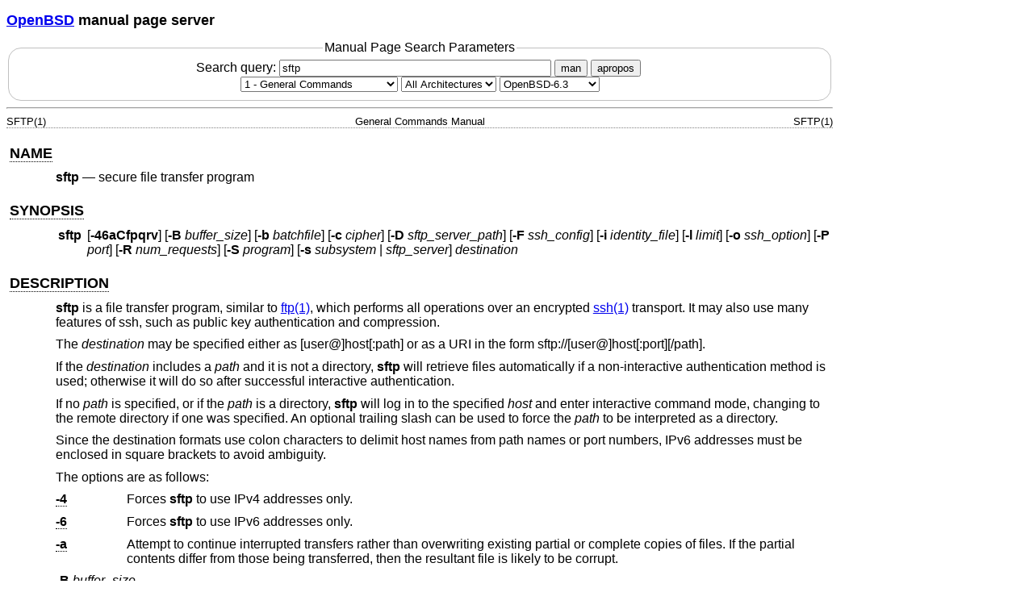

--- FILE ---
content_type: text/html; charset=utf-8
request_url: http://man.openbsd.org/OpenBSD-6.3/sftp.1
body_size: 36477
content:
<!DOCTYPE html>
<html>
<head>
  <meta charset="UTF-8"/>
  <meta name="viewport" content="width=device-width, initial-scale=1.0">
  <link rel="stylesheet" href="/mandoc.css" type="text/css" media="all">
  <title>sftp(1) - OpenBSD manual pages</title>
</head>
<body>
<header>
<section>
<h1><a href="https://www.openbsd.org/">OpenBSD</a> manual page server</h1>
</section>
<form role="search" action="/" method="get" autocomplete="off" autocapitalize="none">
  <fieldset>
    <legend>Manual Page Search Parameters</legend>
    <label>Search query:
      <input type="search" name="query" value="sftp" size="40">
    </label>
    <button type="submit" name="apropos" value="0">man</button>
    <button type="submit" name="apropos" value="1">apropos</button>
    <br/>
    <select name="sec" aria-label="Manual section">
      <option value="0">All Sections</option>
      <option value="1" selected="selected">1 - General Commands</option>
      <option value="2">2 - System Calls</option>
      <option value="3">3 - Library Functions</option>
      <option value="3p">3p - Perl Library</option>
      <option value="4">4 - Device Drivers</option>
      <option value="5">5 - File Formats</option>
      <option value="6">6 - Games</option>
      <option value="7">7 - Miscellaneous Information</option>
      <option value="8">8 - System Manager's Manual</option>
      <option value="9">9 - Kernel Developer's Manual</option>
    </select>
    <select name="arch" aria-label="CPU architecture">
      <option value="default" selected="selected">All Architectures</option>
      <option>amd64</option>
      <option>alpha</option>
      <option>armv7</option>
      <option>arm64</option>
      <option>hppa</option>
      <option>i386</option>
      <option>landisk</option>
      <option>loongson</option>
      <option>luna88k</option>
      <option>macppc</option>
      <option>mips64</option>
      <option>octeon</option>
      <option>powerpc64</option>
      <option>riscv64</option>
      <option>sparc64</option>
      <option>amiga</option>
      <option>arc</option>
      <option>armish</option>
      <option>arm32</option>
      <option>atari</option>
      <option>aviion</option>
      <option>beagle</option>
      <option>cats</option>
      <option>hppa64</option>
      <option>hp300</option>
      <option>ia64</option>
      <option>mac68k</option>
      <option>mvme68k</option>
      <option>mvme88k</option>
      <option>mvmeppc</option>
      <option>palm</option>
      <option>pc532</option>
      <option>pegasos</option>
      <option>pmax</option>
      <option>powerpc</option>
      <option>sgi</option>
      <option>socppc</option>
      <option>solbourne</option>
      <option>sparc</option>
      <option>sun3</option>
      <option>vax</option>
      <option>wgrisc</option>
      <option>x68k</option>
      <option>zaurus</option>
    </select>
    <select name="manpath" aria-label="Manual path">
      <option>OpenBSD-current</option>
      <option>OpenBSD-7.8</option>
      <option>OpenBSD-7.7</option>
      <option>OpenBSD-7.6</option>
      <option>OpenBSD-7.5</option>
      <option>OpenBSD-7.4</option>
      <option>OpenBSD-7.3</option>
      <option>OpenBSD-7.2</option>
      <option>OpenBSD-7.1</option>
      <option>OpenBSD-7.0</option>
      <option>OpenBSD-6.9</option>
      <option>OpenBSD-6.8</option>
      <option>OpenBSD-6.7</option>
      <option>OpenBSD-6.6</option>
      <option>OpenBSD-6.5</option>
      <option>OpenBSD-6.4</option>
      <option selected="selected">OpenBSD-6.3</option>
      <option>OpenBSD-6.2</option>
      <option>OpenBSD-6.1</option>
      <option>OpenBSD-6.0</option>
      <option>OpenBSD-5.9</option>
      <option>OpenBSD-5.8</option>
      <option>OpenBSD-5.7</option>
      <option>OpenBSD-5.6</option>
      <option>OpenBSD-5.5</option>
      <option>OpenBSD-5.4</option>
      <option>OpenBSD-5.3</option>
      <option>OpenBSD-5.2</option>
      <option>OpenBSD-5.1</option>
      <option>OpenBSD-5.0</option>
      <option>OpenBSD-4.9</option>
      <option>OpenBSD-4.8</option>
      <option>OpenBSD-4.7</option>
      <option>OpenBSD-4.6</option>
      <option>OpenBSD-4.5</option>
      <option>OpenBSD-4.4</option>
      <option>OpenBSD-4.3</option>
      <option>OpenBSD-4.2</option>
      <option>OpenBSD-4.1</option>
      <option>OpenBSD-4.0</option>
      <option>OpenBSD-3.9</option>
      <option>OpenBSD-3.8</option>
      <option>OpenBSD-3.7</option>
      <option>OpenBSD-3.6</option>
      <option>OpenBSD-3.5</option>
      <option>OpenBSD-3.4</option>
      <option>OpenBSD-3.3</option>
      <option>OpenBSD-3.2</option>
      <option>OpenBSD-3.1</option>
      <option>OpenBSD-3.0</option>
      <option>OpenBSD-2.9</option>
      <option>OpenBSD-2.8</option>
      <option>OpenBSD-2.7</option>
      <option>OpenBSD-2.6</option>
      <option>OpenBSD-2.5</option>
      <option>OpenBSD-2.4</option>
      <option>OpenBSD-2.3</option>
      <option>OpenBSD-2.2</option>
    </select>
  </fieldset>
</form>
</header>
<hr>
<div class="head" role="doc-pageheader" aria-label="Manual header
  line"><span class="head-ltitle">SFTP(1)</span> <span class="head-vol">General
  Commands Manual</span> <span class="head-rtitle">SFTP(1)</span></div>
<main class="manual-text">
<section class="Sh">
<h2 class="Sh" id="NAME"><a class="permalink" href="#NAME">NAME</a></h2>
<p class="Pp"><code class="Nm">sftp</code> &#x2014;
    <span class="Nd" role="doc-subtitle">secure file transfer program</span></p>
</section>
<section class="Sh">
<h2 class="Sh" id="SYNOPSIS"><a class="permalink" href="#SYNOPSIS">SYNOPSIS</a></h2>
<table class="Nm">
  <tr>
    <td><code class="Nm">sftp</code></td>
    <td>[<code class="Fl">-46aCfpqrv</code>] [<code class="Fl">-B</code>
      <var class="Ar">buffer_size</var>] [<code class="Fl">-b</code>
      <var class="Ar">batchfile</var>] [<code class="Fl">-c</code>
      <var class="Ar">cipher</var>] [<code class="Fl">-D</code>
      <var class="Ar">sftp_server_path</var>] [<code class="Fl">-F</code>
      <var class="Ar">ssh_config</var>] [<code class="Fl">-i</code>
      <var class="Ar">identity_file</var>] [<code class="Fl">-l</code>
      <var class="Ar">limit</var>] [<code class="Fl">-o</code>
      <var class="Ar">ssh_option</var>] [<code class="Fl">-P</code>
      <var class="Ar">port</var>] [<code class="Fl">-R</code>
      <var class="Ar">num_requests</var>] [<code class="Fl">-S</code>
      <var class="Ar">program</var>] [<code class="Fl">-s</code>
      <var class="Ar">subsystem</var> | <var class="Ar">sftp_server</var>]
      <var class="Ar">destination</var></td>
  </tr>
</table>
</section>
<section class="Sh">
<h2 class="Sh" id="DESCRIPTION"><a class="permalink" href="#DESCRIPTION">DESCRIPTION</a></h2>
<p class="Pp"><code class="Nm">sftp</code> is a file transfer program, similar
    to <a class="Xr" href="/OpenBSD-6.3/ftp.1" aria-label="ftp, section
    1">ftp(1)</a>, which performs all operations over an encrypted
    <a class="Xr" href="/OpenBSD-6.3/ssh.1" aria-label="ssh, section
    1">ssh(1)</a> transport. It may also use many features of ssh, such as
    public key authentication and compression.</p>
<p class="Pp">The <var class="Ar">destination</var> may be specified either as
    [user@]host[:path] or as a URI in the form
    <span class="No">sftp://</span>[user@]host[:port][/path].</p>
<p class="Pp">If the <var class="Ar">destination</var> includes a
    <var class="Ar">path</var> and it is not a directory,
    <code class="Nm">sftp</code> will retrieve files automatically if a
    non-interactive authentication method is used; otherwise it will do so after
    successful interactive authentication.</p>
<p class="Pp">If no <var class="Ar">path</var> is specified, or if the
    <var class="Ar">path</var> is a directory, <code class="Nm">sftp</code> will
    log in to the specified <var class="Ar">host</var> and enter interactive
    command mode, changing to the remote directory if one was specified. An
    optional trailing slash can be used to force the <var class="Ar">path</var>
    to be interpreted as a directory.</p>
<p class="Pp">Since the destination formats use colon characters to delimit host
    names from path names or port numbers, IPv6 addresses must be enclosed in
    square brackets to avoid ambiguity.</p>
<p class="Pp">The options are as follows:</p>
<dl class="Bl-tag">
  <dt id="4"><a class="permalink" href="#4"><code class="Fl">-4</code></a></dt>
  <dd>Forces <code class="Nm">sftp</code> to use IPv4 addresses only.</dd>
  <dt id="6"><a class="permalink" href="#6"><code class="Fl">-6</code></a></dt>
  <dd>Forces <code class="Nm">sftp</code> to use IPv6 addresses only.</dd>
  <dt id="a"><a class="permalink" href="#a"><code class="Fl">-a</code></a></dt>
  <dd>Attempt to continue interrupted transfers rather than overwriting existing
      partial or complete copies of files. If the partial contents differ from
      those being transferred, then the resultant file is likely to be
    corrupt.</dd>
  <dt id="B"><a class="permalink" href="#B"><code class="Fl">-B</code></a>
    <var class="Ar">buffer_size</var></dt>
  <dd>Specify the size of the buffer that <code class="Nm">sftp</code> uses when
      transferring files. Larger buffers require fewer round trips at the cost
      of higher memory consumption. The default is 32768 bytes.</dd>
  <dt id="b"><a class="permalink" href="#b"><code class="Fl">-b</code></a>
    <var class="Ar">batchfile</var></dt>
  <dd>Batch mode reads a series of commands from an input
      <var class="Ar">batchfile</var> instead of
      <a class="permalink" href="#stdin"><i class="Em" id="stdin">stdin</i></a>.
      Since it lacks user interaction it should be used in conjunction with
      non-interactive authentication to obviate the need to enter a password at
      connection time (see
      <a class="Xr" href="/OpenBSD-6.3/sshd.8" aria-label="sshd, section
      8">sshd(8)</a> and
      <a class="Xr" href="/OpenBSD-6.3/ssh-keygen.1" aria-label="ssh-keygen,
      section 1">ssh-keygen(1)</a> for details). A
      <var class="Ar">batchfile</var> of &#x2018;-&#x2019; may be used to
      indicate standard input. <code class="Nm">sftp</code> will abort if any of
      the following commands fail: <code class="Ic">get</code>,
      <code class="Ic">put</code>, <code class="Ic">reget</code>,
      <code class="Ic">reput, rename</code>, <code class="Ic">ln</code>,
      <code class="Ic">rm</code>, <code class="Ic">mkdir</code>,
      <code class="Ic">chdir</code>, <code class="Ic">ls</code>,
      <code class="Ic">lchdir</code>, <code class="Ic">chmod</code>,
      <code class="Ic">chown</code>, <code class="Ic">chgrp</code>,
      <code class="Ic">lpwd</code>, <code class="Ic">df</code>,
      <code class="Ic">symlink</code>, and <code class="Ic">lmkdir</code>.
      Termination on error can be suppressed on a command by command basis by
      prefixing the command with a &#x2018;-&#x2019; character (for example,
      <code class="Ic">-rm /tmp/blah*</code>).</dd>
  <dt id="C"><a class="permalink" href="#C"><code class="Fl">-C</code></a></dt>
  <dd>Enables compression (via ssh's <code class="Fl">-C</code> flag).</dd>
  <dt id="c"><a class="permalink" href="#c"><code class="Fl">-c</code></a>
    <var class="Ar">cipher</var></dt>
  <dd>Selects the cipher to use for encrypting the data transfers. This option
      is directly passed to
      <a class="Xr" href="/OpenBSD-6.3/ssh.1" aria-label="ssh, section
      1">ssh(1)</a>.</dd>
  <dt id="D"><a class="permalink" href="#D"><code class="Fl">-D</code></a>
    <var class="Ar">sftp_server_path</var></dt>
  <dd>Connect directly to a local sftp server (rather than via
      <a class="Xr" href="/OpenBSD-6.3/ssh.1" aria-label="ssh, section
      1">ssh(1)</a>). This option may be useful in debugging the client and
      server.</dd>
  <dt id="F"><a class="permalink" href="#F"><code class="Fl">-F</code></a>
    <var class="Ar">ssh_config</var></dt>
  <dd>Specifies an alternative per-user configuration file for
      <a class="Xr" href="/OpenBSD-6.3/ssh.1" aria-label="ssh, section
      1">ssh(1)</a>. This option is directly passed to
      <a class="Xr" href="/OpenBSD-6.3/ssh.1" aria-label="ssh, section
      1">ssh(1)</a>.</dd>
  <dt id="f"><a class="permalink" href="#f"><code class="Fl">-f</code></a></dt>
  <dd>Requests that files be flushed to disk immediately after transfer. When
      uploading files, this feature is only enabled if the server implements the
      &quot;fsync@openssh.com&quot; extension.</dd>
  <dt id="i"><a class="permalink" href="#i"><code class="Fl">-i</code></a>
    <var class="Ar">identity_file</var></dt>
  <dd>Selects the file from which the identity (private key) for public key
      authentication is read. This option is directly passed to
      <a class="Xr" href="/OpenBSD-6.3/ssh.1" aria-label="ssh, section
      1">ssh(1)</a>.</dd>
  <dt id="l"><a class="permalink" href="#l"><code class="Fl">-l</code></a>
    <var class="Ar">limit</var></dt>
  <dd>Limits the used bandwidth, specified in Kbit/s.</dd>
  <dt id="o"><a class="permalink" href="#o"><code class="Fl">-o</code></a>
    <var class="Ar">ssh_option</var></dt>
  <dd>Can be used to pass options to <code class="Nm">ssh</code> in the format
      used in
      <a class="Xr" href="/OpenBSD-6.3/ssh_config.5" aria-label="ssh_config,
      section 5">ssh_config(5)</a>. This is useful for specifying options for
      which there is no separate <code class="Nm">sftp</code> command-line flag.
      For example, to specify an alternate port use: <code class="Ic">sftp
      -oPort=24</code>. For full details of the options listed below, and their
      possible values, see
      <a class="Xr" href="/OpenBSD-6.3/ssh_config.5" aria-label="ssh_config,
      section 5">ssh_config(5)</a>.
    <p class="Pp"></p>
    <div class="Bd-indent">
    <dl class="Bl-tag Bl-compact">
      <dt>AddressFamily</dt>
      <dd style="width: auto;">&#x00A0;</dd>
      <dt>BatchMode</dt>
      <dd style="width: auto;">&#x00A0;</dd>
      <dt>BindAddress</dt>
      <dd style="width: auto;">&#x00A0;</dd>
      <dt>BindInterface</dt>
      <dd style="width: auto;">&#x00A0;</dd>
      <dt>CanonicalDomains</dt>
      <dd style="width: auto;">&#x00A0;</dd>
      <dt>CanonicalizeFallbackLocal</dt>
      <dd style="width: auto;">&#x00A0;</dd>
      <dt>CanonicalizeHostname</dt>
      <dd style="width: auto;">&#x00A0;</dd>
      <dt>CanonicalizeMaxDots</dt>
      <dd style="width: auto;">&#x00A0;</dd>
      <dt>CanonicalizePermittedCNAMEs</dt>
      <dd style="width: auto;">&#x00A0;</dd>
      <dt>CertificateFile</dt>
      <dd style="width: auto;">&#x00A0;</dd>
      <dt>ChallengeResponseAuthentication</dt>
      <dd style="width: auto;">&#x00A0;</dd>
      <dt>CheckHostIP</dt>
      <dd style="width: auto;">&#x00A0;</dd>
      <dt>Ciphers</dt>
      <dd style="width: auto;">&#x00A0;</dd>
      <dt>Compression</dt>
      <dd style="width: auto;">&#x00A0;</dd>
      <dt>ConnectionAttempts</dt>
      <dd style="width: auto;">&#x00A0;</dd>
      <dt>ConnectTimeout</dt>
      <dd style="width: auto;">&#x00A0;</dd>
      <dt>ControlMaster</dt>
      <dd style="width: auto;">&#x00A0;</dd>
      <dt>ControlPath</dt>
      <dd style="width: auto;">&#x00A0;</dd>
      <dt>ControlPersist</dt>
      <dd style="width: auto;">&#x00A0;</dd>
      <dt>GlobalKnownHostsFile</dt>
      <dd style="width: auto;">&#x00A0;</dd>
      <dt>GSSAPIAuthentication</dt>
      <dd style="width: auto;">&#x00A0;</dd>
      <dt>GSSAPIDelegateCredentials</dt>
      <dd style="width: auto;">&#x00A0;</dd>
      <dt>HashKnownHosts</dt>
      <dd style="width: auto;">&#x00A0;</dd>
      <dt>Host</dt>
      <dd style="width: auto;">&#x00A0;</dd>
      <dt>HostbasedAuthentication</dt>
      <dd style="width: auto;">&#x00A0;</dd>
      <dt>HostbasedKeyTypes</dt>
      <dd style="width: auto;">&#x00A0;</dd>
      <dt>HostKeyAlgorithms</dt>
      <dd style="width: auto;">&#x00A0;</dd>
      <dt>HostKeyAlias</dt>
      <dd style="width: auto;">&#x00A0;</dd>
      <dt>HostName</dt>
      <dd style="width: auto;">&#x00A0;</dd>
      <dt>IdentitiesOnly</dt>
      <dd style="width: auto;">&#x00A0;</dd>
      <dt>IdentityAgent</dt>
      <dd style="width: auto;">&#x00A0;</dd>
      <dt>IdentityFile</dt>
      <dd style="width: auto;">&#x00A0;</dd>
      <dt>IPQoS</dt>
      <dd style="width: auto;">&#x00A0;</dd>
      <dt>KbdInteractiveAuthentication</dt>
      <dd style="width: auto;">&#x00A0;</dd>
      <dt>KbdInteractiveDevices</dt>
      <dd style="width: auto;">&#x00A0;</dd>
      <dt>KexAlgorithms</dt>
      <dd style="width: auto;">&#x00A0;</dd>
      <dt>LogLevel</dt>
      <dd style="width: auto;">&#x00A0;</dd>
      <dt>MACs</dt>
      <dd style="width: auto;">&#x00A0;</dd>
      <dt>NoHostAuthenticationForLocalhost</dt>
      <dd style="width: auto;">&#x00A0;</dd>
      <dt>NumberOfPasswordPrompts</dt>
      <dd style="width: auto;">&#x00A0;</dd>
      <dt>PasswordAuthentication</dt>
      <dd style="width: auto;">&#x00A0;</dd>
      <dt>PKCS11Provider</dt>
      <dd style="width: auto;">&#x00A0;</dd>
      <dt>Port</dt>
      <dd style="width: auto;">&#x00A0;</dd>
      <dt>PreferredAuthentications</dt>
      <dd style="width: auto;">&#x00A0;</dd>
      <dt>ProxyCommand</dt>
      <dd style="width: auto;">&#x00A0;</dd>
      <dt>ProxyJump</dt>
      <dd style="width: auto;">&#x00A0;</dd>
      <dt>PubkeyAcceptedKeyTypes</dt>
      <dd style="width: auto;">&#x00A0;</dd>
      <dt>PubkeyAuthentication</dt>
      <dd style="width: auto;">&#x00A0;</dd>
      <dt>RekeyLimit</dt>
      <dd style="width: auto;">&#x00A0;</dd>
      <dt>SendEnv</dt>
      <dd style="width: auto;">&#x00A0;</dd>
      <dt>ServerAliveInterval</dt>
      <dd style="width: auto;">&#x00A0;</dd>
      <dt>ServerAliveCountMax</dt>
      <dd style="width: auto;">&#x00A0;</dd>
      <dt>StrictHostKeyChecking</dt>
      <dd style="width: auto;">&#x00A0;</dd>
      <dt>TCPKeepAlive</dt>
      <dd style="width: auto;">&#x00A0;</dd>
      <dt>UpdateHostKeys</dt>
      <dd style="width: auto;">&#x00A0;</dd>
      <dt>UsePrivilegedPort</dt>
      <dd style="width: auto;">&#x00A0;</dd>
      <dt>User</dt>
      <dd style="width: auto;">&#x00A0;</dd>
      <dt>UserKnownHostsFile</dt>
      <dd style="width: auto;">&#x00A0;</dd>
      <dt>VerifyHostKeyDNS</dt>
      <dd style="width: auto;">&#x00A0;</dd>
    </dl>
    </div>
  </dd>
  <dt id="P"><a class="permalink" href="#P"><code class="Fl">-P</code></a>
    <var class="Ar">port</var></dt>
  <dd>Specifies the port to connect to on the remote host.</dd>
  <dt id="p"><a class="permalink" href="#p"><code class="Fl">-p</code></a></dt>
  <dd>Preserves modification times, access times, and modes from the original
      files transferred.</dd>
  <dt id="q"><a class="permalink" href="#q"><code class="Fl">-q</code></a></dt>
  <dd>Quiet mode: disables the progress meter as well as warning and diagnostic
      messages from <a class="Xr" href="/OpenBSD-6.3/ssh.1" aria-label="ssh,
      section 1">ssh(1)</a>.</dd>
  <dt id="R"><a class="permalink" href="#R"><code class="Fl">-R</code></a>
    <var class="Ar">num_requests</var></dt>
  <dd>Specify how many requests may be outstanding at any one time. Increasing
      this may slightly improve file transfer speed but will increase memory
      usage. The default is 64 outstanding requests.</dd>
  <dt id="r"><a class="permalink" href="#r"><code class="Fl">-r</code></a></dt>
  <dd>Recursively copy entire directories when uploading and downloading. Note
      that <code class="Nm">sftp</code> does not follow symbolic links
      encountered in the tree traversal.</dd>
  <dt id="S"><a class="permalink" href="#S"><code class="Fl">-S</code></a>
    <var class="Ar">program</var></dt>
  <dd>Name of the <var class="Ar">program</var> to use for the encrypted
      connection. The program must understand
      <a class="Xr" href="/OpenBSD-6.3/ssh.1" aria-label="ssh, section
      1">ssh(1)</a> options.</dd>
  <dt id="s"><a class="permalink" href="#s"><code class="Fl">-s</code></a>
    <var class="Ar">subsystem</var> | <var class="Ar">sftp_server</var></dt>
  <dd>Specifies the SSH2 subsystem or the path for an sftp server on the remote
      host. A path is useful when the remote
      <a class="Xr" href="/OpenBSD-6.3/sshd.8" aria-label="sshd, section
      8">sshd(8)</a> does not have an sftp subsystem configured.</dd>
  <dt id="v"><a class="permalink" href="#v"><code class="Fl">-v</code></a></dt>
  <dd>Raise logging level. This option is also passed to ssh.</dd>
</dl>
</section>
<section class="Sh">
<h2 class="Sh" id="INTERACTIVE_COMMANDS"><a class="permalink" href="#INTERACTIVE_COMMANDS">INTERACTIVE
  COMMANDS</a></h2>
<p class="Pp">Once in interactive mode, <code class="Nm">sftp</code> understands
    a set of commands similar to those of
    <a class="Xr" href="/OpenBSD-6.3/ftp.1" aria-label="ftp, section
    1">ftp(1)</a>. Commands are case insensitive. Pathnames that contain spaces
    must be enclosed in quotes. Any special characters contained within
    pathnames that are recognized by
    <a class="Xr" href="/OpenBSD-6.3/glob.3" aria-label="glob, section
    3">glob(3)</a> must be escaped with backslashes (&#x2018;\&#x2019;).</p>
<dl class="Bl-tag">
  <dt id="bye"><a class="permalink" href="#bye"><code class="Ic">bye</code></a></dt>
  <dd>Quit <code class="Nm">sftp</code>.</dd>
  <dt id="cd"><a class="permalink" href="#cd"><code class="Ic">cd</code></a>
    [<var class="Ar">path</var>]</dt>
  <dd>Change remote directory to <var class="Ar">path</var>. If
      <var class="Ar">path</var> is not specified, then change directory to the
      one the session started in.</dd>
  <dt id="chgrp"><a class="permalink" href="#chgrp"><code class="Ic">chgrp</code></a>
    <var class="Ar">grp</var> <var class="Ar">path</var></dt>
  <dd>Change group of file <var class="Ar">path</var> to
      <var class="Ar">grp</var>. <var class="Ar">path</var> may contain
      <a class="Xr" href="/OpenBSD-6.3/glob.3" aria-label="glob, section
      3">glob(3)</a> characters and may match multiple files.
      <var class="Ar">grp</var> must be a numeric GID.</dd>
  <dt id="chmod"><a class="permalink" href="#chmod"><code class="Ic">chmod</code></a>
    <var class="Ar">mode</var> <var class="Ar">path</var></dt>
  <dd>Change permissions of file <var class="Ar">path</var> to
      <var class="Ar">mode</var>. <var class="Ar">path</var> may contain
      <a class="Xr" href="/OpenBSD-6.3/glob.3" aria-label="glob, section
      3">glob(3)</a> characters and may match multiple files.</dd>
  <dt id="chown"><a class="permalink" href="#chown"><code class="Ic">chown</code></a>
    <var class="Ar">own</var> <var class="Ar">path</var></dt>
  <dd>Change owner of file <var class="Ar">path</var> to
      <var class="Ar">own</var>. <var class="Ar">path</var> may contain
      <a class="Xr" href="/OpenBSD-6.3/glob.3" aria-label="glob, section
      3">glob(3)</a> characters and may match multiple files.
      <var class="Ar">own</var> must be a numeric UID.</dd>
  <dt id="df"><a class="permalink" href="#df"><code class="Ic">df</code></a>
    [<code class="Fl">-hi</code>] [<var class="Ar">path</var>]</dt>
  <dd>Display usage information for the filesystem holding the current directory
      (or <var class="Ar">path</var> if specified). If the
      <code class="Fl">-h</code> flag is specified, the capacity information
      will be displayed using &quot;human-readable&quot; suffixes. The
      <code class="Fl">-i</code> flag requests display of inode information in
      addition to capacity information. This command is only supported on
      servers that implement the &#x201C;statvfs@openssh.com&#x201D;
    extension.</dd>
  <dt id="exit"><a class="permalink" href="#exit"><code class="Ic">exit</code></a></dt>
  <dd>Quit <code class="Nm">sftp</code>.</dd>
  <dt id="get"><a class="permalink" href="#get"><code class="Ic">get</code></a>
    [<code class="Fl">-afPpr</code>] <var class="Ar">remote-path</var>
    [<var class="Ar">local-path</var>]</dt>
  <dd>Retrieve the <var class="Ar">remote-path</var> and store it on the local
      machine. If the local path name is not specified, it is given the same
      name it has on the remote machine. <var class="Ar">remote-path</var> may
      contain <a class="Xr" href="/OpenBSD-6.3/glob.3" aria-label="glob, section
      3">glob(3)</a> characters and may match multiple files. If it does and
      <var class="Ar">local-path</var> is specified, then
      <var class="Ar">local-path</var> must specify a directory.
    <p class="Pp">If the <code class="Fl">-a</code> flag is specified, then
        attempt to resume partial transfers of existing files. Note that
        resumption assumes that any partial copy of the local file matches the
        remote copy. If the remote file contents differ from the partial local
        copy then the resultant file is likely to be corrupt.</p>
    <p class="Pp">If the <code class="Fl">-f</code> flag is specified, then
        <a class="Xr" href="/OpenBSD-6.3/fsync.2" aria-label="fsync, section
        2">fsync(2)</a> will be called after the file transfer has completed to
        flush the file to disk.</p>
    <p class="Pp">If either the <code class="Fl">-P</code> or
        <code class="Fl">-p</code> flag is specified, then full file permissions
        and access times are copied too.</p>
    <p class="Pp">If the <code class="Fl">-r</code> flag is specified then
        directories will be copied recursively. Note that
        <code class="Nm">sftp</code> does not follow symbolic links when
        performing recursive transfers.</p>
  </dd>
  <dt id="help"><a class="permalink" href="#help"><code class="Ic">help</code></a></dt>
  <dd>Display help text.</dd>
  <dt id="lcd"><a class="permalink" href="#lcd"><code class="Ic">lcd</code></a>
    [<var class="Ar">path</var>]</dt>
  <dd>Change local directory to <var class="Ar">path</var>. If
      <var class="Ar">path</var> is not specified, then change directory to the
      local user's home directory.</dd>
  <dt id="lls"><a class="permalink" href="#lls"><code class="Ic">lls</code></a>
    [<var class="Ar">ls-options</var> [<var class="Ar">path</var>]]</dt>
  <dd>Display local directory listing of either <var class="Ar">path</var> or
      current directory if <var class="Ar">path</var> is not specified.
      <var class="Ar">ls-options</var> may contain any flags supported by the
      local system's <a class="Xr" href="/OpenBSD-6.3/ls.1" aria-label="ls,
      section 1">ls(1)</a> command. <var class="Ar">path</var> may contain
      <a class="Xr" href="/OpenBSD-6.3/glob.3" aria-label="glob, section
      3">glob(3)</a> characters and may match multiple files.</dd>
  <dt id="lmkdir"><a class="permalink" href="#lmkdir"><code class="Ic">lmkdir</code></a>
    <var class="Ar">path</var></dt>
  <dd>Create local directory specified by <var class="Ar">path</var>.</dd>
  <dt id="ln"><a class="permalink" href="#ln"><code class="Ic">ln</code></a>
    [<code class="Fl">-s</code>] <var class="Ar">oldpath</var>
    <var class="Ar">newpath</var></dt>
  <dd>Create a link from <var class="Ar">oldpath</var> to
      <var class="Ar">newpath</var>. If the <code class="Fl">-s</code> flag is
      specified the created link is a symbolic link, otherwise it is a hard
      link.</dd>
  <dt id="lpwd"><a class="permalink" href="#lpwd"><code class="Ic">lpwd</code></a></dt>
  <dd>Print local working directory.</dd>
  <dt id="ls"><a class="permalink" href="#ls"><code class="Ic">ls</code></a>
    [<code class="Fl">-1afhlnrSt</code>] [<var class="Ar">path</var>]</dt>
  <dd>Display a remote directory listing of either <var class="Ar">path</var> or
      the current directory if <var class="Ar">path</var> is not specified.
      <var class="Ar">path</var> may contain
      <a class="Xr" href="/OpenBSD-6.3/glob.3" aria-label="glob, section
      3">glob(3)</a> characters and may match multiple files.
    <p class="Pp">The following flags are recognized and alter the behaviour of
        <code class="Ic">ls</code> accordingly:</p>
    <dl class="Bl-tag">
      <dt id="1"><a class="permalink" href="#1"><code class="Fl">-1</code></a></dt>
      <dd>Produce single columnar output.</dd>
      <dt id="a~2"><a class="permalink" href="#a~2"><code class="Fl">-a</code></a></dt>
      <dd>List files beginning with a dot (&#x2018;.&#x2019;).</dd>
      <dt id="f~2"><a class="permalink" href="#f~2"><code class="Fl">-f</code></a></dt>
      <dd>Do not sort the listing. The default sort order is
        lexicographical.</dd>
      <dt id="h"><a class="permalink" href="#h"><code class="Fl">-h</code></a></dt>
      <dd>When used with a long format option, use unit suffixes: Byte,
          Kilobyte, Megabyte, Gigabyte, Terabyte, Petabyte, and Exabyte in order
          to reduce the number of digits to four or fewer using powers of 2 for
          sizes (K=1024, M=1048576, etc.).</dd>
      <dt id="l~2"><a class="permalink" href="#l~2"><code class="Fl">-l</code></a></dt>
      <dd>Display additional details including permissions and ownership
          information.</dd>
      <dt id="n"><a class="permalink" href="#n"><code class="Fl">-n</code></a></dt>
      <dd>Produce a long listing with user and group information presented
          numerically.</dd>
      <dt id="r~2"><a class="permalink" href="#r~2"><code class="Fl">-r</code></a></dt>
      <dd>Reverse the sort order of the listing.</dd>
      <dt id="S~2"><a class="permalink" href="#S~2"><code class="Fl">-S</code></a></dt>
      <dd>Sort the listing by file size.</dd>
      <dt id="t"><a class="permalink" href="#t"><code class="Fl">-t</code></a></dt>
      <dd>Sort the listing by last modification time.</dd>
    </dl>
  </dd>
  <dt id="lumask"><a class="permalink" href="#lumask"><code class="Ic">lumask</code></a>
    <var class="Ar">umask</var></dt>
  <dd>Set local umask to <var class="Ar">umask</var>.</dd>
  <dt id="mkdir"><a class="permalink" href="#mkdir"><code class="Ic">mkdir</code></a>
    <var class="Ar">path</var></dt>
  <dd>Create remote directory specified by <var class="Ar">path</var>.</dd>
  <dt id="progress"><a class="permalink" href="#progress"><code class="Ic">progress</code></a></dt>
  <dd>Toggle display of progress meter.</dd>
  <dt id="put"><a class="permalink" href="#put"><code class="Ic">put</code></a>
    [<code class="Fl">-afPpr</code>] <var class="Ar">local-path</var>
    [<var class="Ar">remote-path</var>]</dt>
  <dd>Upload <var class="Ar">local-path</var> and store it on the remote
      machine. If the remote path name is not specified, it is given the same
      name it has on the local machine. <var class="Ar">local-path</var> may
      contain <a class="Xr" href="/OpenBSD-6.3/glob.3" aria-label="glob, section
      3">glob(3)</a> characters and may match multiple files. If it does and
      <var class="Ar">remote-path</var> is specified, then
      <var class="Ar">remote-path</var> must specify a directory.
    <p class="Pp">If the <code class="Fl">-a</code> flag is specified, then
        attempt to resume partial transfers of existing files. Note that
        resumption assumes that any partial copy of the remote file matches the
        local copy. If the local file contents differ from the remote local copy
        then the resultant file is likely to be corrupt.</p>
    <p class="Pp">If the <code class="Fl">-f</code> flag is specified, then a
        request will be sent to the server to call
        <a class="Xr" href="/OpenBSD-6.3/fsync.2" aria-label="fsync, section
        2">fsync(2)</a> after the file has been transferred. Note that this is
        only supported by servers that implement the
        &quot;fsync@openssh.com&quot; extension.</p>
    <p class="Pp">If either the <code class="Fl">-P</code> or
        <code class="Fl">-p</code> flag is specified, then full file permissions
        and access times are copied too.</p>
    <p class="Pp">If the <code class="Fl">-r</code> flag is specified then
        directories will be copied recursively. Note that
        <code class="Nm">sftp</code> does not follow symbolic links when
        performing recursive transfers.</p>
  </dd>
  <dt id="pwd"><a class="permalink" href="#pwd"><code class="Ic">pwd</code></a></dt>
  <dd>Display remote working directory.</dd>
  <dt id="quit"><a class="permalink" href="#quit"><code class="Ic">quit</code></a></dt>
  <dd>Quit <code class="Nm">sftp</code>.</dd>
  <dt id="reget"><a class="permalink" href="#reget"><code class="Ic">reget</code></a>
    [<code class="Fl">-Ppr</code>] <var class="Ar">remote-path</var>
    [<var class="Ar">local-path</var>]</dt>
  <dd>Resume download of <var class="Ar">remote-path</var>. Equivalent to
      <code class="Ic">get</code> with the <code class="Fl">-a</code> flag
    set.</dd>
  <dt id="reput"><a class="permalink" href="#reput"><code class="Ic">reput</code></a>
    [<code class="Fl">-Ppr</code>] [<var class="Ar">local-path</var>]
    <var class="Ar">remote-path</var></dt>
  <dd>Resume upload of [<var class="Ar">local-path</var>]. Equivalent to
      <code class="Ic">put</code> with the <code class="Fl">-a</code> flag
    set.</dd>
  <dt id="rename"><a class="permalink" href="#rename"><code class="Ic">rename</code></a>
    <var class="Ar">oldpath</var> <var class="Ar">newpath</var></dt>
  <dd>Rename remote file from <var class="Ar">oldpath</var> to
      <var class="Ar">newpath</var>.</dd>
  <dt id="rm"><a class="permalink" href="#rm"><code class="Ic">rm</code></a>
    <var class="Ar">path</var></dt>
  <dd>Delete remote file specified by <var class="Ar">path</var>.</dd>
  <dt id="rmdir"><a class="permalink" href="#rmdir"><code class="Ic">rmdir</code></a>
    <var class="Ar">path</var></dt>
  <dd>Remove remote directory specified by <var class="Ar">path</var>.</dd>
  <dt id="symlink"><a class="permalink" href="#symlink"><code class="Ic">symlink</code></a>
    <var class="Ar">oldpath</var> <var class="Ar">newpath</var></dt>
  <dd>Create a symbolic link from <var class="Ar">oldpath</var> to
      <var class="Ar">newpath</var>.</dd>
  <dt id="version"><a class="permalink" href="#version"><code class="Ic">version</code></a></dt>
  <dd>Display the <code class="Nm">sftp</code> protocol version.</dd>
  <dt id="!"><a class="permalink" href="#!"><code class="Ic">!</code></a><var class="Ar">command</var></dt>
  <dd>Execute <var class="Ar">command</var> in local shell.</dd>
  <dt id="!~2"><a class="permalink" href="#!~2"><code class="Ic">!</code></a></dt>
  <dd>Escape to local shell.</dd>
  <dt id="?"><a class="permalink" href="#?"><code class="Ic">?</code></a></dt>
  <dd>Synonym for help.</dd>
</dl>
</section>
<section class="Sh">
<h2 class="Sh" id="SEE_ALSO"><a class="permalink" href="#SEE_ALSO">SEE
  ALSO</a></h2>
<p class="Pp"><a class="Xr" href="/OpenBSD-6.3/ftp.1" aria-label="ftp, section
    1">ftp(1)</a>, <a class="Xr" href="/OpenBSD-6.3/ls.1" aria-label="ls,
    section 1">ls(1)</a>,
    <a class="Xr" href="/OpenBSD-6.3/scp.1" aria-label="scp, section
    1">scp(1)</a>, <a class="Xr" href="/OpenBSD-6.3/ssh.1" aria-label="ssh,
    section 1">ssh(1)</a>,
    <a class="Xr" href="/OpenBSD-6.3/ssh-add.1" aria-label="ssh-add, section
    1">ssh-add(1)</a>,
    <a class="Xr" href="/OpenBSD-6.3/ssh-keygen.1" aria-label="ssh-keygen,
    section 1">ssh-keygen(1)</a>,
    <a class="Xr" href="/OpenBSD-6.3/glob.3" aria-label="glob, section
    3">glob(3)</a>,
    <a class="Xr" href="/OpenBSD-6.3/ssh_config.5" aria-label="ssh_config,
    section 5">ssh_config(5)</a>,
    <a class="Xr" href="/OpenBSD-6.3/sftp-server.8" aria-label="sftp-server,
    section 8">sftp-server(8)</a>,
    <a class="Xr" href="/OpenBSD-6.3/sshd.8" aria-label="sshd, section
    8">sshd(8)</a></p>
<p class="Pp"><span class="Rs"><span class="RsA">T. Ylonen</span> and
    <span class="RsA">S. Lehtinen</span>, <cite class="RsB">SSH File Transfer
    Protocol</cite>, <span class="RsN">draft-ietf-secsh-filexfer-00.txt</span>,
    <span class="RsD">January 2001</span>, <span class="RsO">work in progress
    material</span>.</span></p>
</section>
</main>
<div class="foot" role="doc-pagefooter" aria-label="Manual footer
  line"><span class="foot-left"></span><span class="foot-date">February 23,
  2018</span> <span class="foot-os">OpenBSD-6.3</span></div>
</body>
</html>
